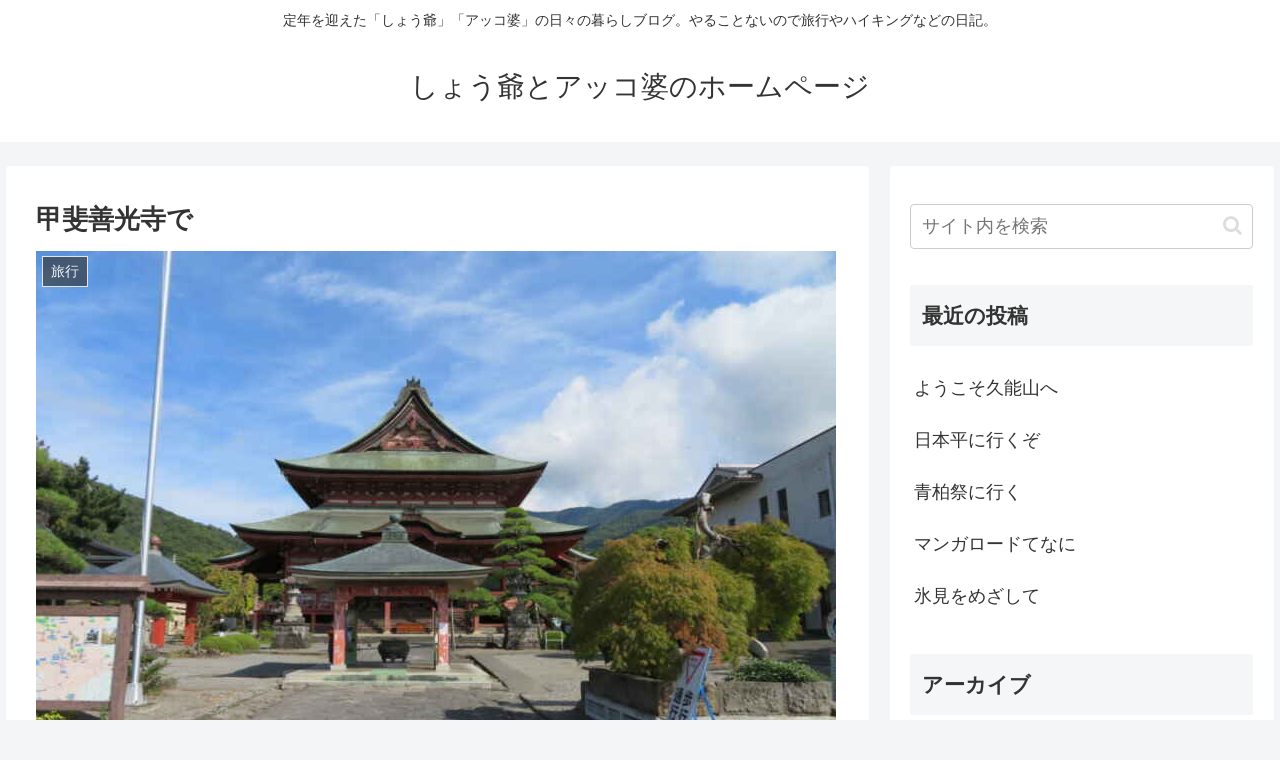

--- FILE ---
content_type: text/html; charset=utf-8
request_url: https://www.google.com/recaptcha/api2/aframe
body_size: 267
content:
<!DOCTYPE HTML><html><head><meta http-equiv="content-type" content="text/html; charset=UTF-8"></head><body><script nonce="s2E1VDqD9Quf7xGqEsEGNw">/** Anti-fraud and anti-abuse applications only. See google.com/recaptcha */ try{var clients={'sodar':'https://pagead2.googlesyndication.com/pagead/sodar?'};window.addEventListener("message",function(a){try{if(a.source===window.parent){var b=JSON.parse(a.data);var c=clients[b['id']];if(c){var d=document.createElement('img');d.src=c+b['params']+'&rc='+(localStorage.getItem("rc::a")?sessionStorage.getItem("rc::b"):"");window.document.body.appendChild(d);sessionStorage.setItem("rc::e",parseInt(sessionStorage.getItem("rc::e")||0)+1);localStorage.setItem("rc::h",'1769120233186');}}}catch(b){}});window.parent.postMessage("_grecaptcha_ready", "*");}catch(b){}</script></body></html>